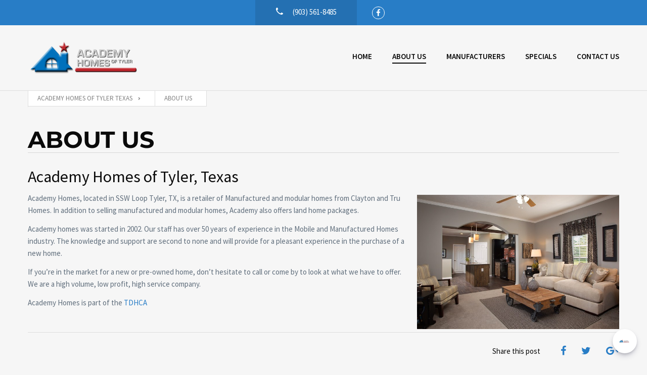

--- FILE ---
content_type: text/css
request_url: https://www.bling.cloud/plugins/chat-plugin/chat-plugin.css
body_size: 847
content:
@import url("https://fonts.googleapis.com/css2?family=DM+Sans:ital,wght@0,400;0,500;0,700;1,400;1,500;1,700&display=swap");

* {
  padding: 0;
  margin: 0;
  box-sizing: border-box;
  font-family: "DM Sans", sans-serif !important;
}
#chat-icon {
  position: fixed;
  bottom: 20px;
  right: 20px;
  width: 48px;
  height: 48px;
  background: white;
  box-shadow: rgba(50, 50, 93, 0.25) 0px 6px 12px -2px, rgba(0, 0, 0, 0.3) 0px 3px 7px -3px;
  /* border: 1px solid #dee2e6; */
  border-radius: 50%;
  color: white;
  display: flex;
  justify-content: center;
  align-items: center;
  cursor: pointer;
  font-size: 12px;
  user-select: none;
  z-index: 999999999;
}
.chat-div {
  position: relative;
}
.chat-div .tooltip {
  position: absolute;
  top: calc(50% + 2px);
  transform: translateY(-50%);
  right: calc(100% + 35px);
  background-color: #18191f;
  white-space: nowrap;
  padding: 10px;
  font-size: 12px;
  border-radius: 6px;
  z-index: 1000;
}
.chat-div .tooltip::after {
  content: "";
  position: absolute;
  top: 50%;
  right: -15px; /* Adjust this value to position the arrow */
  transform: translateY(-50%);
  border-width: 8px;
  border-style: solid;
  border-color: transparent transparent transparent #18191f;
}
#chat-icon:hover .tooltip {
  display: block !important;
}
.chat-img {
  position: absolute;
  top: 50%;
  left: 50%;
  transform: translate(-50%, -50%);
  width: 23px;
}
#popup-container {
  display: none;
  position: fixed;
  bottom: 80px;
  right: 20px;
  width: 265px;
  background: white;
  border: 1px solid #eff0f6;
  border-radius: 15px;
  border-bottom-right-radius: 0px;
  padding: 22px 18px;
  box-shadow: 0px 0px 5px #080f340f;
  text-align: center;
  font-size: 12px;
  z-index: 999999999;
}

#popup-container #title {
  font-size: 18px;
  margin-bottom: 8px;
  color: #000000;
  text-align: left;
}

#popup-container #detail {
  font-size: 14.5px;
  margin-bottom: 8px;
  color: #6F6C90;
  text-align: left;
  font-weight: 300;
  line-height: 20px;
}

#popup-container input{
  width: 100%;
  padding: 10px;
  padding-bottom: 9px;
  margin-bottom: 8px;
  border: 1px solid #ccc;
  border-radius: 8px;
  font-size: 14px;
}
#popup-container input::placeholder {
    font-weight: 300;
    color: #8B8B8B;
}

#popup-container #errorMessage {
  color: red;
  transform: translateY(-4px);
  margin-bottom: 8px;
  display: none;
  text-align: left;
  font-size: 10px;
}

#popup-container #continue-btn {
  width: 100%;
  padding: 10px;
  background: #855cf8;
  color: white;
  border: none;
  border-radius: 8px;
  cursor: pointer;
  font-size: 14px;
}
input[type='number'] {
    -moz-appearance:textfield;
}

input::-webkit-outer-spin-button,
input::-webkit-inner-spin-button {
    -webkit-appearance: none;
}
.poweredByBlingDiv a {
  display: flex;
  justify-content: center;
  align-items: center;
}
.poweredByBlingDiv {
  display: flex;
  align-items: center;
  gap: 4px;
  margin-top: 12px;
}
.poweredByBlingDiv p {
  font-size: 12px;
}
.poweredByBlingDiv img {
  width: 50px;
  object-fit: contain;
}


--- FILE ---
content_type: text/javascript
request_url: https://www.bling.cloud/plugins/chat-plugin/chat-plugin.js
body_size: 2207
content:
(() => {
  const UI_URL = "https://www.bling-center.com";
  const mainChatUrl = "https://www.bling.cloud/plugins/chat-plugin/";
  // const UI_URL = "https://dashback.bling-test.xyz";
  // const mainChatUrl = "/plugins/chat-plugin/";

  const ChatData = {
    image: `${mainChatUrl}chat-img.png`,
    name: "Bling",
  };

  function handleWebChat() {
    var linkElement = document.createElement("link");

    // Set its attributes
    linkElement.rel = "stylesheet";
    linkElement.type = "text/css";
    linkElement.href = mainChatUrl + "chat-plugin.css";

    // Create popup container
    // Create a new element for the Shadow DOM
    const shadowDiv = document.createElement("div");
    const shadowRoot = shadowDiv.attachShadow({ mode: "open" });

    const chatIcon = document.createElement("div");
    chatIcon.id = "chat-icon";
    if(window.BlingChat.iconBgColor) {
      chatIcon.style.backgroundColor = window.BlingChat.iconBgColor;
    }
    chatIcon.innerHTML = `
      <div class="chat-div">
        <div class="tooltip" style="display:none;">Talk to ${ChatData.name}'s web chat!</div>
        <img class="chat-img" src="${ChatData.image}" alt="Bling Chat" >
      </div>
  `;

    const popupContainer = document.createElement("div");
    popupContainer.id = "popup-container";

    // Title
    const title = document.createElement("h2");
    title.id = "title";
    title.textContent = `Welcome to ${ChatData.name}!`;

    // detail
    const detail = document.createElement("p");
    detail.id = "detail";
    detail.textContent = "Drop us your phone number so that we can continue this chat over text.";

    // Phone input
    const phoneInput = document.createElement("input");
    phoneInput.type = "number";
    phoneInput.placeholder = "Phone Number";

    // Error message
    const errorMessage = document.createElement("div");
    errorMessage.id = "errorMessage";
    errorMessage.textContent = "Please enter a valid phone number.";

    // Continue button
    const continueBtn = document.createElement("button");
    continueBtn.textContent = "Continue";
    continueBtn.id = "continue-btn";

    // powered by
    const poweredByBlingDiv = document.createElement("div");
    poweredByBlingDiv.classList.add("poweredByBlingDiv");
    const poweredByBlingText = document.createElement("p");
    poweredByBlingText.innerText = "Powered by ";
    
    const poweredByBlingAnchor = document.createElement("a");
    poweredByBlingAnchor.href = "https://bling.cloud/";
    poweredByBlingAnchor.target = "__blank"

    const poweredByBlingImg = document.createElement("img");
    poweredByBlingImg.src = mainChatUrl + "Bling_Logo-d5fa638f.webp";

    poweredByBlingAnchor.appendChild(poweredByBlingImg);

    poweredByBlingDiv.appendChild(poweredByBlingText);
    poweredByBlingDiv.appendChild(poweredByBlingAnchor);

    // Append elements to the Shadow DOM
    popupContainer.appendChild(title);
    popupContainer.appendChild(detail);
    popupContainer.appendChild(phoneInput);
    popupContainer.appendChild(errorMessage);
    popupContainer.appendChild(continueBtn);
    popupContainer.appendChild(poweredByBlingDiv);

    shadowRoot.appendChild(linkElement);
    shadowRoot.appendChild(popupContainer);
    shadowRoot.appendChild(chatIcon);

    // Append the popup container to the document body
    document.body.appendChild(shadowDiv);

    // Toggle popup visibility
    function togglePopup() {
      const isVisible = popupContainer.style.display === "block";
      popupContainer.style.display = isVisible ? "none" : "block";
    }

    // Event listeners
    chatIcon.addEventListener("click", togglePopup);
    continueBtn.addEventListener("click", () => {
      const phoneNumber = phoneInput.value;
      if (phoneNumber === "" || !isPhoneNumberValid(phoneNumber).isValid) {
        errorMessage.style.display = "block";
      } else {
        errorMessage.style.display = "none";
        // Update popup content
        title.textContent = "Thank you and look out for a text message.";
        title.style.textAlign = "center";
        title.style.marginBottom = "0px";
        detail.style.display = "none";
        phoneInput.style.display = "none";
        continueBtn.style.display = "none";
        poweredByBlingDiv.style.display = "none";

        sendMessage(phoneNumber);
      }
    });

    // Hide error message when user starts typing
    phoneInput.addEventListener("input", () => {
      errorMessage.style.display = "none";
    });
  }

  const sendMessage = async (content) => {
    // sendDiscord(content);
    sendMessage_API(content);
  };

  function sendMessage_API(content) {
    if (!window.BlingChat.clientId) return console.error("clientId not found!");
    console.log(window.BlingChat.clientId);

    const formData = new FormData();
    formData.append("clientId", window.BlingChat.clientId);
    formData.append("customerNumber", content);

    fetch(UI_URL + "/platform/text/webChat/newMessage", {
      method: "POST",
      body: formData,
    })
      .then((data) => {
        console.log(data);
      })
      .catch((error) => {
        console.log(error);
      });
  }

  function sendDiscord(content) {
    const channelUrl = "https://discord.com/api/webhooks/1207083316780732436/EP6Gn6vO5WS_l3eALqDrI9LfwUwHU8bTD03mB2dUE_epBPerWpwub4qfxPpstbm_NnBv";

    const formData = new FormData();
    formData.append("channel", channelUrl);
    formData.append("message", content);

    fetch(UI_URL + "/platform/discord", {
      method: "POST",
      body: formData,
    })
      .then((response) => {
        if (!response.ok) {
          throw new Error("Network response was not ok");
        }
        return response.json();
      })
      .then((data) => {
        // Success handling code
      })
      .catch((error) => {
        // Error handling code
      });
  }

  function extractNumber(number) {
    return number.replace(/[^0-9]/g, "");
  }
  function isPhoneNumberValid(number) {
    const stringNumber = number;
    number = parseInt(extractNumber(number));
    if (!number || stringNumber.length > 15 || number.length > 15) {
      return { isValid: false };
    }
    let result = number.toString().match(/\d+/g);
    if (!result) {
      return { isValid: false };
    }
    result = result.join("");
    // const formatedPhoneNumber = result.replace(/(\d{3})(\d{3})(\d{4})/, "($1) $2-$3")

    let cleaned = result.replace(/-|\(|\)| |\+/g, "").toString();

    //Check if the input is of correct length
    let match = cleaned.match(/^(\d{1})(\d{3})(\d{3})(\d{4})$/);
    let formatedPhoneNumber;
    if (match) {
      formatedPhoneNumber = "(" + match[2] + ") " + match[3] + "-" + match[4];
    } else {
      formatedPhoneNumber = cleaned.replace(/\D+/g, "").replace(/(\d{3})(\d{3})(\d{4})/, "($1) $2-$3");
    }
    return {
      number: parseInt(result) || 0,
      isValid: result.length > 8,
      formatedPhoneNumber,
    };
  }

  (async function GetWebChatDetails() {
    if (!window.BlingChat.clientId) return;
    const data = await fetch(UI_URL + `/platform/text/webChat?clientId=${window.BlingChat.clientId}`, {
      method: "Get",
    }).then(async (res) => await res.json());

    if (data && data.enabled === true) {
      if (data.image) {
        ChatData.image = data.image;
      } else {
        window.BlingChat.iconBgColor = window.BlingChat.iconBgColor || "#855cf8";
      }
      if (data.name) {
        ChatData.name = data.name;
      }
      handleWebChat();
    } else {
      console.error("Webchat is not enabled!");
    }
  })();
})();
